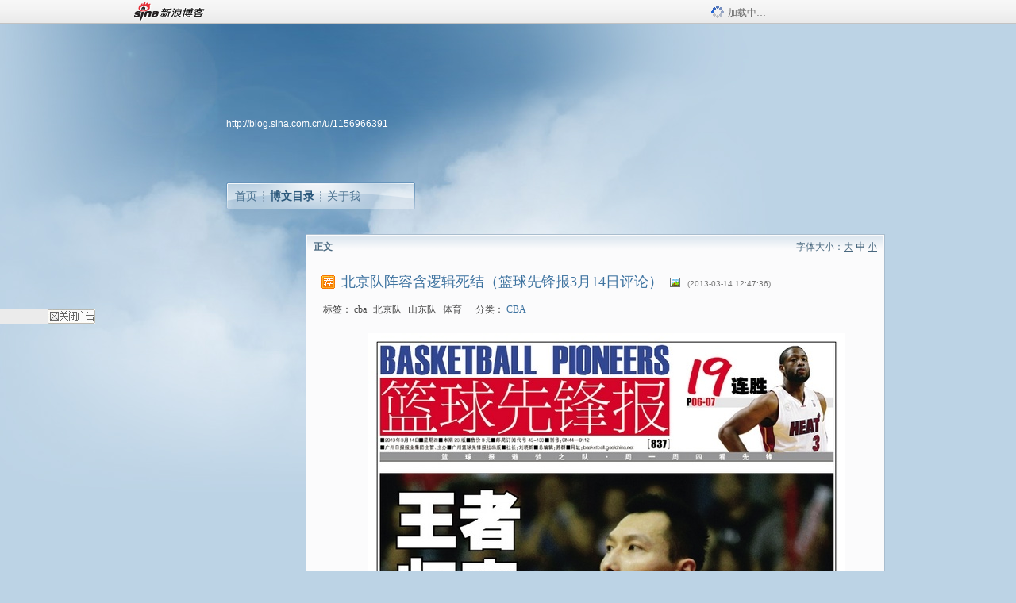

--- FILE ---
content_type: text/html; charset=utf-8
request_url: https://blog.sina.com.cn/s/blog_44f5e7f70102e1g0.html?tj=1
body_size: 9344
content:
<!DOCTYPE html PUBLIC "-//W3C//DTD XHTML 1.0 Transitional//EN" "//www.w3.org/TR/xhtml1/DTD/xhtml1-transitional.dtd">
<html xmlns="//www.w3.org/1999/xhtml">
<head>
<meta http-equiv="Content-Type" content="text/html; charset=utf-8" />
<title>北京队阵容含逻辑死结（篮球先锋报3月14日评论）_苏群_新浪博客</title>
<meta http-equiv="X-UA-Compatible" content="IE=EmulateIE8,chrome=1" />
<meta name="renderer" content="webkit">
<meta name="keywords" content="北京队阵容含逻辑死结（篮球先锋报3月14日评论）_苏群_新浪博客,苏群,cba,北京队,山东队,体育" />
<meta name="description" content="北京队阵容含逻辑死结（篮球先锋报3月14日评论）_苏群_新浪博客,苏群," />
<meta content="always" name="referrer">
<meta http-equiv="mobile-agent" content="format=html5; url=http://blog.sina.cn/dpool/blog/s/blog_44f5e7f70102e1g0.html?vt=4">
<meta http-equiv="mobile-agent" content="format=wml; url=http://blog.sina.cn/dpool/blog/ArtRead.php?nid=44f5e7f70102e1g0&vt=1">
<!–[if lte IE 6]>
<script type="text/javascript">
try{
document.execCommand("BackgroundImageCache", false, true);
}catch(e){}
</script>
<![endif]–>
<script type="text/javascript">
    
window.staticTime=new Date().getTime();
;(function () {
    if(/\/{2,}/.test(location.pathname)){
        location.href = '//blog.sina.com.cn' + location.pathname.replace(/\/+/g,'/') + location.search;
    }
})();
</script>
<link rel="pingback" href="//upload.move.blog.sina.com.cn/blog_rebuild/blog/xmlrpc.php" />
<link rel="EditURI" type="application/rsd+xml" title="RSD" href="//upload.move.blog.sina.com.cn/blog_rebuild/blog/xmlrpc.php?rsd" />
<link href="//blog.sina.com.cn/blog_rebuild/blog/wlwmanifest.xml" type="application/wlwmanifest+xml" rel="wlwmanifest" />
<link rel="alternate" type="application/rss+xml" href="//blog.sina.com.cn/rss/1156966391.xml" title="RSS" />
<link href="//simg.sinajs.cn/blog7style/css/conf/blog/article.css" type="text/css" rel="stylesheet" /><link href="//simg.sinajs.cn/blog7style/css/common/common.css" type="text/css" rel="stylesheet" /><link href="//simg.sinajs.cn/blog7style/css/blog/blog.css" type="text/css" rel="stylesheet" /><link href="//simg.sinajs.cn/blog7style/css/module/common/blog.css" type="text/css" rel="stylesheet" /><style id="tplstyle" type="text/css">@charset "utf-8";@import url("//simg.sinajs.cn/blog7newtpl/css/30/30_1/t.css");
</style>
<style id="positionstyle"  type="text/css">
</style>
<style id="bgtyle"  type="text/css">
</style>
<style id="headtyle"  type="text/css">
</style>
<style id="navtyle"  type="text/css">
</style>
<script type="text/javascript" src="//d1.sina.com.cn/litong/zhitou/sspnew.js"></script>
    <link href="//mjs.sinaimg.cn//wap/project/blog_upload/1.0.6/index_v3/static/css/index_v3.min.css" type="text/css" rel="stylesheet" />
    <script type="text/javascript" src="//mjs.sinaimg.cn//wap/project/blog_upload/1.0.9/index_v3/static/js/index_v3.min.js?v=1"></script>
    <style>
    .popup_blogUpdata{
      z-index:1200
    }
    .fl_bg{
      z-index:1100;
    }
    .articleCell .atc_main{
      width:340px!important;
    }
    </style>
</head>
<body>
<!--$sinatopbar-->
<div style="z-index:512;" class="nsinatopbar">
  <div style="position:absolute;left:0;top:0;" id="trayFlashConnetion"></div>
  <div class="ntopbar_main"> 
    <a id="login_bar_logo_link_350" href="//blog.sina.com.cn" target="_blank"><img class="ntopbar_logo" src="//simg.sinajs.cn/blog7style/images/common/topbar/topbar_logo.gif" width="100" alt="新浪博客"></a>
    <div class="ntopbar_floatL">
      <div class="ntopbar_search" id="traySearchBar" style="display:none;"></div>
	  <div class="ntopbar_ad" id="loginBarActivity" style="display:none;"></div>
    </div>
    <div class="ntopbar_loading"><img src="//simg.sinajs.cn/blog7style/images/common/loading.gif">加载中…</div>
  </div>
</div>
<!--$end sinatopbar-->

<div class="sinabloga" id="sinabloga">
	<div id="sinablogb" class="sinablogb">

	   
 <div id="sinablogHead" class="sinabloghead">
     <div style="display: none;" id="headflash" class="headflash"></div>
	   <div id="headarea" class="headarea">
      <div id="blogTitle" class="blogtoparea">
      <!-- <h1 id="blogname" class="blogtitle"><a href="http://blog.sina.com.cn/u/1156966391"><span id="blognamespan">加载中...</span></a></h1> -->
	  <!-- 	  <div class="bloglink"><a href="//blog.sina.com.cn/v/verify" target="_blank"><img src="//simg.sinajs.cn/blog7style/images/common/v_blog_y.jpg"  width="80" height="20" title="新浪个人认证" align="absmiddle" /></a>篮球解说员 篮球评论员</div>
	   -->
		
					<div id="bloglink" class="bloglink"><a href="http://blog.sina.com.cn/u/1156966391">http://blog.sina.com.cn/u/1156966391</a> </div>
      </div>
      <div class="blognav" id="blognav">
      			  <div id="blognavBg" class="blognavBg"></div> <div class="blognavInfo"> 
		<span><a   href="http://blog.sina.com.cn/u/1156966391">首页</a></span>
      <span><a class="on" href="//blog.sina.com.cn/s/articlelist_1156966391_0_1.html">博文目录</a></span>
      <!--<span><a href="">图片</a></span>-->
      <span class="last"><a  href="//blog.sina.com.cn/s/profile_1156966391.html">关于我</a></span></div>
      </div>      		      
             <div class="autoskin" id="auto_skin">
       </div>

<div class="adsarea">
     <a href="#"><div id="template_clone_pic" class="pic"></div></a>
     <div id="template_clone_link" class="link wdc_HInf"></div>
     <div id="template_clone_other" class="other"></div>        
</div>
    </div>
    </div>
    
    <!--主题内容开始 -->
    <div class="sinablogbody" id="sinablogbody">
	    <div id="blogads" style="display: none;" class="blogads" uid="1156966391" formatInfo="1"><div class="ad_head"></div><div class="ad_body"><div id="adversite_top" class="adsle">
	</div><div class="adsrig">新浪广告共享计划></div><div class="clearit"></div></div><div class="ad_foot"></div></div>
		
	<!--第一列start-->
    <div id="column_1" class="SG_colW21 SG_colFirst"><style>
  #module_901 {
    visibility: hidden; 

  }
</style>
<div class="SG_conn" id="module_901">
    <div class="SG_connHead">
            <span class="title" comp_title="个人资料">个人资料</span>
            <span class="edit">
                        </span>
    </div>
    <div class="SG_connBody">
        <div class="info">
                         
            <div class="info_img" id="comp_901_head"><img src="//simg.sinajs.cn/blog7style/images/common/sg_trans.gif" real_src ="" id="comp_901_head_image" width="180" height="180" alt="" title="" /></div>
            
            <div class="info_txt">
              <div class="info_nm">
                <img id="comp_901_online_icon" style="display:none;" class="SG_icon SG_icon1" src="//simg.sinajs.cn/blog7style/images/common/sg_trans.gif" width="15" height="15" align="absmiddle" />
                <span ><strong id="ownernick">                                </strong></span>
                
                <div class="clearit"></div>
              </div>
              <div class="info_btn1">
                <a target="_blank" href="" class="SG_aBtn SG_aBtn_ico"><cite><img class="SG_icon SG_icon51" src="//simg.sinajs.cn/blog7style/images/common/sg_trans.gif" width="15" height="15" align="absmiddle" />微博</cite></a>
                <div class="clearit"></div>
              </div>
            <div class="info_locate" id = "info_locate_id">
<div class="SG_j_linedot"></div>
<div class="info_btn2">
    <p>
    <a href="javascript:void(0);" class="SG_aBtn " id="comp901_btn_invite"><cite >加好友</cite></a>
    <a href="javascript:void(0);" class="SG_aBtn" id="comp901_btn_sendpaper"><cite >发纸条</cite></a>
    </p>
    <p>
    <a href="//blog.sina.com.cn/s/profile_.html#write" class="SG_aBtn"   id="comp901_btn_msninfo"><cite>写留言</cite></a>
    <a href="#" onclick="return false;" class="SG_aBtn"  id="comp901_btn_follow"><cite onclick="Module.SeeState.add()">加关注</cite></a>
    </p>
    <div class="clearit"></div>
</div>
<div class="SG_j_linedot"></div>
</div>
                  <div class="info_list">     
                                   <ul class="info_list1">
                    <li><span class="SG_txtc">博客等级：</span><span id="comp_901_grade"></span></li>
                    <li><span class="SG_txtc">博客积分：</span><span id="comp_901_score"><strong></strong></span></li>
                    </ul>
                    <ul class="info_list2">
                    <li><span class="SG_txtc">博客访问：</span><span id="comp_901_pv"><strong></strong></span></li>
                    <li><span class="SG_txtc">关注人气：</span><span id="comp_901_attention"><strong></strong></span></li>
                    <li><span class="SG_txtc">获赠金笔：</span><strong id="comp_901_d_goldpen">0支</strong></li>
                    <li><span class="SG_txtc">赠出金笔：</span><strong id="comp_901_r_goldpen">0支</strong></li>
					<li class="lisp" id="comp_901_badge"><span class="SG_txtc">荣誉徽章：</span></li>
                    </ul>
                  </div>
<div class="clearit"></div>
    </div>
    <div class="clearit"></div>
</div>
            </div>       
            <div class="SG_connFoot"></div>
</div>
<div id="adps_person" style="display:none">
<div class="SG_conn" id="module_909">
    <div class="SG_connHead">
            <span class="title" comp_title=""></span>
            <span class="edit"></span>
    </div>
    <div class="SG_connBody">
                <div class="clearit"></div>
    </div>       
    <div class="SG_connFoot"></div>
</div>
</div></div>
	<!--第一列end-->
	
	<!--第二列start-->
	<div id="column_2" class="SG_colW73">
	
<div id="module_920" class="SG_conn">
	<div class="SG_connHead">
	    <span comp_title="正文" class="title">正文</span>
	    <span class="edit"><span id="articleFontManage" class="fontSize">字体大小：<a href="javascript:;" onclick="changeFontSize(2);return false;">大</a> <strong>中</strong> <a href="javascript:;" onclick="changeFontSize(0);return false;">小</a></span></span>
	</div>
    <div class="SG_connBody">
<!--博文正文 begin -->
	<div id="articlebody" class="artical" favMD5='{"44f5e7f70102e1g0":"b0a92a1cf4c310a280b87589fa80367f"}'>
		<div class="articalTitle"> 
			
						<span class="img1"> 
					<a href="http://www.sina.com.cn/" target ="_blank"><img class="SG_icon SG_icon107" src="//simg.sinajs.cn/blog7style/images/common/sg_trans.gif" width="18" height="18" title="已推荐到新浪首页，点击查看更多精彩内容" align="absmiddle" /></a>			
			</span>
							<h2 id="t_44f5e7f70102e1g0" class="titName SG_txta">北京队阵容含逻辑死结（篮球先锋报3月14日评论）</h2>
			
					<span class="img2">
				<img width="15" height="15" align="absmiddle" title="此博文包含图片" src="//simg.sinajs.cn/blog7style/images/common/sg_trans.gif" class="SG_icon SG_icon18"/>	
			</span>
					<span class="time SG_txtc">(2013-03-14 12:47:36)</span>		</div>
		<div class="articalTag" id="sina_keyword_ad_area">
			<table>
				<tr>
					<td class="blog_tag">
					<script>
					var $tag='cba,北京队,山东队,体育';
					var $tag_code='0a1581b06528720a5e448f9d0a156bfa';
					var $r_quote_bligid='44f5e7f70102e1g0';
					var $worldcup='0';
					var $worldcupball='0';
					</script>
											<span class="SG_txtb">标签：</span>
																				<!--<h3><a href="" target="_blank"></a></h3>-->
                            <h3>cba</h3>
																				<!--<h3><a href="" target="_blank"></a></h3>-->
                            <h3>北京队</h3>
																				<!--<h3><a href="" target="_blank"></a></h3>-->
                            <h3>山东队</h3>
																				<!--<h3><a href="" target="_blank"></a></h3>-->
                            <h3>体育</h3>
																</td>
					<td class="blog_class">
											<span class="SG_txtb">分类：</span>
						<a target="_blank" href="//blog.sina.com.cn/s/articlelist_1156966391_3_1.html">CBA</a>
										</td>
				</tr>
			</table>
		</div>
						<!-- 正文开始 -->
		<div id="sina_keyword_ad_area2" class="articalContent   ">
			<p STYLE="TexT-inDenT: 2em" ALIGN="center"><a href="http://s16.sinaimg.cn/orignal/44f5e7f7td7db438782ef" TARGET="_blank"><img src="//simg.sinajs.cn/blog7style/images/common/sg_trans.gif" real_src ="http://s16.sinaimg.cn/mw690/44f5e7f7td7db438782ef&amp;690" WIDTH="600" HEIGHT="839"  ALT="北京队阵容含逻辑死结（篮球先锋报3月14日评论）"  TITLE="北京队阵容含逻辑死结（篮球先锋报3月14日评论）" /></A><br />
<a href="http://s14.sinaimg.cn/orignal/44f5e7f7td7db445ee49d" TARGET="_blank"><img src="//simg.sinajs.cn/blog7style/images/common/sg_trans.gif" real_src ="http://s14.sinaimg.cn/mw690/44f5e7f7td7db445ee49d&amp;690" WIDTH="600" HEIGHT="833" NAME="image_operate_76001363236660752"  ALT="北京队阵容含逻辑死结（篮球先锋报3月14日评论）"  TITLE="北京队阵容含逻辑死结（篮球先锋报3月14日评论）" /></A><br />
<a href="http://s15.sinaimg.cn/orignal/44f5e7f7td7db44fff2ce" TARGET="_blank"><img src="//simg.sinajs.cn/blog7style/images/common/sg_trans.gif" real_src ="http://s15.sinaimg.cn/mw690/44f5e7f7td7db44fff2ce&amp;690" NAME="image_operate_88131363236667339"  ALT="北京队阵容含逻辑死结（篮球先锋报3月14日评论）"  TITLE="北京队阵容含逻辑死结（篮球先锋报3月14日评论）" /></A><br /></P>
<p STYLE="TexT-inDenT: 2em">
山东队在半决赛一场大胜，一场险胜，其阵容优势起了决定性作用，而北京队明显遭遇阵容上的逻辑死结。</P>
<p STYLE="TexT-inDenT: 2em">&nbsp;<wbr></P>
<p STYLE="TexT-inDenT: 2em">
就双方阵容的整体进行比较，山东队的根本优势是内线，有好几个大个子轮换使用。但单就这一组系列赛而言，小个子后卫杰特的存在，真正让北京队的阵容轮换陷入被动。而这种被动是逻辑性的结果，几乎没有调整余地。</P>
<p STYLE="TexT-inDenT: 2em">&nbsp;<wbr></P>
<p STYLE="TexT-inDenT: 2em">
杰特身高1米80，这种身高在NBA如果不是身怀绝技，很难闯荡出来，但在CBA这样级别的联赛中却大有用武之地。因为他速度够快，投篮够准，身体也足够强壮，拥有运动中的对抗优势，所以很难找出制约他的防守队员。CBA球队不喜欢用外援防外援，因为太需要小外援进攻，这样，谁能在本土球员当中找出小个子防守专家，谁就如获至宝。北京队就有一个，他就是来自台湾的李学林。</P>
<p STYLE="TexT-inDenT: 2em">&nbsp;<wbr></P>
<p STYLE="TexT-inDenT: 2em">
李学林身高只有1米75，他在北京队专职盯防对方的箭头人物，尤以防守小外援著称，在去年总决赛中发挥过重要作用。但李学林的根本弱点是进攻一般，这个赛季每场不到5分，比上赛季的6.8分还少。为了防杰特，北京队必须让他长时间留在场上，第一战对山东出场超过39分钟，第二战38分钟。</P>
<p STYLE="TexT-inDenT: 2em">&nbsp;<wbr></P>
<p STYLE="TexT-inDenT: 2em">
北京队是以马布里为领袖的单核心球队，这需要其他位置给予马布里大量帮助，以减轻他的得分压力。但为了防杰特，李学林占据了外线重要位置，这对北京队阵容造成了“多米诺骨牌”式的影响。这个赛季北京队引进的得分手李根在2号位上的时间首先受到限制，如果把他放到3号位，翟晓川的时间又得压缩，而北京队非常依赖他冲抢篮板，替莫里斯减压。如果保翟晓川的时间，就得压内线，而原本北京队内线轮换人手就很少。</P>
<p STYLE="TexT-inDenT: 2em">&nbsp;<wbr></P>
<p STYLE="TexT-inDenT: 2em">
北京队在第二战为了加强外线防守硬度与经验，首次派出老队长陈磊，这让阵容线轮换进一步发生变化。李根在第一战出场33分钟，第二战减少到13分钟，全场仅靠罚球得了1分。内线吉喆也由第一战的23分钟减为13分钟。北京队原本内线攻击力就不足，如果能充分施展外线活力，尚可与山东队对攻，但外线得分手始终无法保证充足的出场时间，就更加依赖马布里。这便是杰特给北京队带来的逻辑上的麻烦。</P>
<p STYLE="TexT-inDenT: 2em">&nbsp;<wbr></P>
<p STYLE="TexT-inDenT: 2em">
李学林如果有去年总决赛的攻击力，北京队尚可保持外线活力。在与广东队的五场决战中，李学林扔进14个三分球，平均每场贡献11分，因此还得了总决赛的MVP（当时篮协规定只有国内球员可以获此荣誉）。当时北京队外线火力凶猛，还迫使广东队放弃了高度优势与北京队打快，结果丢掉了冠军。而今年与山东队遭遇，李学林两战只得9分，三分球5投1中。</P>
<p STYLE="TexT-inDenT: 2em">&nbsp;<wbr></P>
<p STYLE="TexT-inDenT: 2em">
山东与北京的决战，根本特征是互攻联防，看谁破联防的效率高，办法多。拥有阿巴斯的山东队应该更有办法，因为他是破联防高手，而且山东队还有能突破的杰特，有这两个人在场，北京队的联防威力不大。北京队破联防依靠马布里的突破与投篮，全队的破联防训练质量高，如果李学林保持远投攻击力，也不怕山东队联防。可是一旦双方都在进攻上打出自己的特点，山东队凭借内线更多的轮换人手，占据了篮板球优势，胜负天平会倒向他们一边。不过第二战山东队为了让阿巴斯休息，在最应该拉开比分的时候，只让弗罗曼一个外援在场，阿巴斯与杰特坐在场外，屡攻不成之下，让北京队翻过身来。这是山东队经验不足造成的，毕竟这是他们这批队员第一次打半决赛。</P>
<p STYLE="TexT-inDenT: 2em">&nbsp;<wbr></P>
<p STYLE="TexT-inDenT: 2em">
两场半决赛山东队打出了34个篮板球的绝对优势，而大比分又以2比0领先，这将迫使北京队第三战做出本质调整，方能起死回生。这种调整必须打破原有阵容上的逻辑缺陷，减少李学林的出场时间，增加陈磊、李根、翟晓川和吉喆的时间。但是做出这种调整又谈何容易，北京队在去年季后赛就几乎场场让李学林打40分钟以上，有几战更是打满全场，他们已经非常依赖他在外线的铁血防守。</P>
<p STYLE="TexT-inDenT: 2em">&nbsp;<wbr></P>
<p STYLE="TexT-inDenT: 2em">
山东队一只脚已经踏进总决赛的门槛，他们要做的只是少犯错误，保持原有的阵容优势。</P>							
		</div>
						<!-- 正文结束 -->
		<div id='share' class="shareUp nor">
        	<div class="share SG_txtb clearfix">
			<span class="share-title">分享：</span> 
			<div class="bshare-custom" style="display:inline;margin-left:5px;">
			</div>
			</div>
            <div class="up">
	        	<div title="喜欢后让更多人看到" id="dbox_44f5e7f70102e1g0" class="upBox upBox_click" style="cursor: pointer;">
	            	<p ti_title="北京队阵容含逻辑死结（篮球先锋报3月14日评论）" id="dbox2_44f5e7f70102e1g0" class="count" ></p>
	                <p class="link"><img width="15" height="15" align="absmiddle" src="//simg.sinajs.cn/blog7style/images/common/sg_trans.gif" class="SG_icon SG_icon34">喜欢</p>
	            </div>
<!--
                <div class="upBox upBox_add">
                    <p class="count">0</p>
                    <p class="link"><img width="20" height="16" align="absmiddle" title="推荐" src="//simg.sinajs.cn/blog7style/images/common/sg_trans.gif" class="SG_icon SG_icon214">赠金笔</p>
                </div>
-->
                                <div class="upBox upBox_add">
                    <p class="count" id="goldPan-num">0</p>
                    <p class="link" id="goldPan-give"><img class="SG_icon SG_icon214" src="//simg.sinajs.cn/blog7style/images/common/sg_trans.gif" width="20" height="16" title="赠金笔" align="absmiddle">赠金笔</p>
                </div>
                
	        </div>
            <div class="clearit"></div>
		</div>
		<div class="articalInfo">
			<!-- 分享到微博 {$t_blog} -->
			<div>
				阅读<span id="r_44f5e7f70102e1g0" class="SG_txtb"></span><em class="SG_txtb">┊</em> 
								<a href="javascript:;" onclick="$articleManage('44f5e7f70102e1g0',5);return false;">收藏</a><span id="f_44f5e7f70102e1g0"  class="SG_txtb"></span>
								<span id="fn_北京队阵容含逻辑死结（篮球先锋报3月14日评论）" class="SG_txtb"></span><em class="SG_txtb">┊</em>
				<a onclick="return false;" href="javascript:;" ><cite id="d1_digg_44f5e7f70102e1g0">喜欢</cite></a><a id="d1_digg_down_44f5e7f70102e1g0" href="javascript:;" ><b>▼</b></a>
									<em class="SG_txtb">┊</em><a href="//blog.sina.com.cn/main_v5/ria/print.html?blog_id=blog_44f5e7f70102e1g0" target="_blank">打印</a><em class="SG_txtb">┊</em><a id="q_44f5e7f70102e1g0" onclick="report('44f5e7f70102e1g0');return false;" href="#">举报/Report</a>
											</div>
			<div class="IR">
				<table>
					<tr><!--
											<th class="SG_txtb" scope="row">已投稿到：</th>
						<td>
							<div class="IR_list">
								<span><img class="SG_icon SG_icon36" src="//simg.sinajs.cn/blog7style/images/common/sg_trans.gif" width="15" height="15" title="排行榜" align="absmiddle" /> <a href="http://blog.sina.com.cn/lm/114/104/day.html" class="SG_linkb" target="_blank">排行榜</a></span>							</div>
						</td>
					-->
					</tr>
									</table>
			</div>
		</div>
		<div class="clearit"></div>
		<div class="blogzz_zzlist borderc" id="blog_quote" style="display:none">加载中，请稍候......</div>
		<div class="articalfrontback SG_j_linedot1 clearfix" id="new_nextprev_44f5e7f70102e1g0">
							<div><span class="SG_txtb">前一篇：</span><a href="//blog.sina.com.cn/s/blog_44f5e7f70102e1ea.html">高处依然很火热（篮球先锋报3月11日评论）</a></div>
										<div><span class="SG_txtb">后一篇：</span><a href="//blog.sina.com.cn/s/blog_44f5e7f70102e1ix.html">西部变成春秋战国（篮球先锋报3月18日评论）</a></div>
					</div>
		<div class="clearit"></div>
							
		<div id="loginFollow"></div>
				<div class="clearit"></div>
		
				
	</div>
	<!--博文正文 end -->
		<script type="text/javascript">
			var voteid="";
		</script>

            </div>       
            <div class="SG_connFoot"></div>
          </div>
</div>
	<!--第二列start-->
	
	<!--第三列start-->
	<div id="column_3" class="SG_colWnone"><div style="width:0px;height:0.1px;margin:0px;">&nbsp;&nbsp;</div></div>
	<!--第三列end-->

	
    </div>
   <!--主题内容结束 -->
  

	<div id="diggerFla" style="position:absolute;left:0px;top:0px;width:0px"></div>
    <div class="sinablogfooter" id="sinablogfooter"  style="position:relative;">
      
      <p class="SG_linka"><a href="//help.sina.com.cn/" target="_blank">新浪BLOG意见反馈留言板</a>　欢迎批评指正</p>
   
      <p class="SG_linka"><a href="//corp.sina.com.cn/chn/" target="_blank">新浪简介</a> | <a href="//corp.sina.com.cn/eng/" target="_blank">About Sina</a> | <a href="//emarketing.sina.com.cn/" target="_blank">广告服务</a> | <a href="//www.sina.com.cn/contactus.html" target="_blank">联系我们</a> | <a href="//corp.sina.com.cn/chn/sina_job.html" target="_blank">招聘信息</a> | <a href="//www.sina.com.cn/intro/lawfirm.shtml" target="_blank">网站律师</a> | <a href="//english.sina.com" target="_blank">SINA English</a> | <a href="//help.sina.com.cn/" target="_blank">产品答疑</a> </p>
      <p class="copyright SG_linka"> Copyright &copy; 1996 - 2022 SINA Corporation,  All Rights Reserved</p>
      <p class="SG_linka"> 新浪公司 <a href="//www.sina.com.cn/intro/copyright.shtml" target="_blank">版权所有</a></p>
	  <a href="//www.bj.cyberpolice.cn/index.jsp"  target="_blank" class="gab_link"></a>
    </div>
  </div>
</div>
<div id="swfbox"></div>
<script id="PVCOUNTER_FORIE" type="text/javascript"></script>
</body>
<script type="text/javascript">
var scope = {
    $newTray : 1,
    $setDomain : true,
    $uid : "1156966391",
    $PRODUCT_NAME : "blog7",      //blog7photo,blog7icp
    $pageid : "article",
    $key :  "7e8d6871dbebbb7eb2614407b498ae78",
    $uhost : "",
    $ownerWTtype :"0",
    $private: {"cms":0,"hidecms":0,"blogsize":0,"ad":1,"sms":0,"adver":0,"tj":1,"p4p":0,"spamcms":1,"topblogid":0,"pageset":1,"invitationset":0,"top":"44f5e7f7010002el","headpic":1,"active":"4","medal":5,"t_sina":"1156966391","oauth_token":"","oauth_token_secret":"","uname":"\u82cf\u7fa4","p_push_t":1,"p_get_t":1,"daRenState":"2","uid":"1156966391","medal7":7,"articleclass":"117"},
    $summary: "    山东队在半决赛一场大胜，一场险胜，其阵容优势起了决定性作用，而北京队明显遭遇阵容上的逻辑死结。    就双...  (来自 @头条博客)",
    $is_photo_vip:0,
		 $nClass:0,
		 $articleid:"44f5e7f70102e1g0",
		 $sort_id:104,
		 $cate_id:174,
		 $isCommentAllow:1,
		 $album_pic:"44f5e7f7td7db438782ef",
		 $pn_x_rank:131092,
		 $x_quote_c:"40",
		 $flag2008:"",
		     component_lists:{"2":{"size":730,"list":[920]},"1":{"size":210,"list":[901,946]}},
    formatInfo:1,
    UserPic:[{"pid":null,"repeat":null,"align-h":null,"align-v":null,"apply":null},{"pid":null,"repeat":null,"align-h":null,"align-v":null,"apply":null},{"pid":null,"repeat":null,"align-h":null,"align-v":null,"apply":null}],
    UserBabyPic:{"photoX":0,"photoY":0,"photoURL":null,"angle":0,"zoom":0,"maskX":0,"maskY":0,"maskURL":null,"frameURL":null},
    UserColor:"",
    backgroundcolor:"",
    $shareData:{"title":"\u5317\u4eac\u961f\u9635\u5bb9\u542b\u903b\u8f91\u6b7b\u7ed3\uff08\u7bee\u7403\u5148\u950b\u62a53\u670814\u65e5\u8bc4\u8bba\uff09@\u65b0\u6d6a\u535a\u5ba2","content":"    \u5c71\u4e1c\u961f\u5728\u534a\u51b3\u8d5b\u4e00\u573a\u5927\u80dc\uff0c\u4e00\u573a\u9669\u80dc\uff0c\u5176\u9635\u5bb9\u4f18\u52bf\u8d77\u4e86\u51b3\u5b9a\u6027\u4f5c\u7528\uff0c\u800c\u5317\u4eac\u961f\u660e\u663e\u906d\u9047\u9635\u5bb9\u4e0a\u7684\u903b\u8f91\u6b7b\u7ed3\u3002    \u5c31\u53cc\u65b9\u9635...  (\u6765\u81ea @\u5934\u6761\u535a\u5ba2)","url":"\/\/blog.sina.com.cn\/s\/blog_44f5e7f70102e1g0.html","pic":"http:\/\/s16.sinaimg.cn\/middle\/44f5e7f7td7db438782ef&amp;690"},
    tpl:"30_1",
    reclist:0    };
var $encrypt_code = "0cdb9b08cb6349f2e5caa5e7983aae2f";
</script>

<script type="text/javascript" src="//sjs.sinajs.cn/blog7common/js/boot.js"></script>
<script type="text/javascript">__load_js();</script>
<script type="text/javascript">__render_page();</script>


<!--
<script type="text/javascript" charset="utf-8" src="http://static.bshare.cn/b/buttonLite.js#style=-1&amp;uuid=b436f96b-ce3c-469f-93ca-9c0c406fcf10&amp;pophcol=2&amp;lang=zh"></script><script type="text/javascript" charset="utf-8" src="http://static.bshare.cn/b/bshareC0.js"></script>
<script type="text/javascript" charset="utf-8">
        bShare.addEntry({pic: "http://s16.sinaimg.cn/middle/44f5e7f7td7db438782ef&amp;690", title:"分享自苏群  《北京队阵容含逻辑死结（篮球先锋报3月14日评论）》", summary:"    山东队在半决赛一场大胜，一场险胜，其阵容优势起了决定性作用，而北京队明显遭遇阵容上的逻辑死结。    就双...  (来自 @头条博客)"});
     </script>-->

<script type="text/javascript" src="//n.sinaimg.cn/blog/0977ce10/20220810/blog680-min.js"></script>
<script type="text/javascript">
        var slotArr = ['atcTitLi_SLOT_41', 'atcTitLi_SLOT_42','loginBarActivity']; //广告位id
        var sourceArr = ['SLOT_41','SLOT_42','SLOT_43,SLOT_47,SLOT_48'];  //广告资源id
        SinaBlog680.staticBox(slotArr, sourceArr);
</script>
</html>


--- FILE ---
content_type: application/javascript; charset=utf-8
request_url: https://interface.sina.cn/general_utility_api.d.json?mod=non_standard_pdps_conf&from=pc&pdps=593E0A43A6FE&callback=_sinaads_cbs_mv82lq
body_size: 237
content:
_sinaads_cbs_mv82lq({"result":{"status":{"code":0,"msg":"ok","from_cache":false,"timer":null,"time":1768985741.1857},"data":{"pdps_conf":[]}}})

--- FILE ---
content_type: application/javascript
request_url: https://sax.sina.com.cn/newimpress?rotate_count=20&TIMESTAMP=mknsfnhz&referral=https%3A%2F%2Fblog.sina.com.cn%2Fs%2Fblog_44f5e7f70102e1g0.html%3Ftj%3D1&adunitid=PDPS000000033239&am=%7Bds%3A1280x720%2Cfv%3A0%2Cov%3ALinux%20x86_64%7D&callback=_sinaads_cbs_2cw852
body_size: -31
content:
_sinaads_cbs_2cw852({"ad":[],"mapUrl":[]})

--- FILE ---
content_type: application/javascript
request_url: https://sax.sina.com.cn/newimpress?rotate_count=20&TIMESTAMP=mknsfnhz&referral=https%3A%2F%2Fblog.sina.com.cn%2Fs%2Fblog_44f5e7f70102e1g0.html%3Ftj%3D1&adunitid=PDPS000000054771&am=%7Bds%3A1280x720%2Cfv%3A0%2Cov%3ALinux%20x86_64%7D&callback=_sinaads_cbs_tvetzd
body_size: 4248
content:
_sinaads_cbs_tvetzd({"ad":[{"content":[{"ad_id":"sina_2B50B179232B","bannerText":null,"bartext":null,"buttonType":null,"customGuideData":null,"decorations":null,"evokesInfo":null,"guideText":null,"ideaid":null,"isAdDisplay":null,"isShowBanner":null,"jumpSensitivityLevel":null,"len":null,"link":["https://saxn.sina.com.cn/mfp/click?type=3\u0026t=MjAyNi0wMS0yMSAxNjo1NTo0MgkzLjEzOS43OC4yMTcJMy4xMzkuNzguMjE3XzE3Njg5ODU3NDEuODIyMTQ3CWh0dHA6Ly9ibG9nLnNpbmEuY29tLmNuL3MvYmxvZ180NGY1ZTdmNzAxMDJlMWcwLmh0bWw%[base64]\u0026viewlog=false\u0026userid=3.139.78.217_1768985741.822147"],"monitor":[],"needbar":null,"needlogo":null,"open_adtype":null,"origin_monitor":["https://saxn.sina.com.cn/mfp/click?type=3\u0026t=MjAyNi0wMS0yMSAxNjo1NTo0MgkzLjEzOS43OC4yMTcJMy4xMzkuNzguMjE3XzE3Njg5ODU3NDEuODIyMTQ3CWh0dHA6Ly9ibG9nLnNpbmEuY29tLmNuL3MvYmxvZ180NGY1ZTdmNzAxMDJlMWcwLmh0bWw%[base64]\u0026userid=3.139.78.217_1768985741.822147"],"originalurl":null,"pid":null,"pv":["","//saxn.sina.com.cn/mfp/view?type=3\u0026t=MjAyNi0wMS0yMSAxNjo1NTo0MgkzLjEzOS43OC4yMTcJMy4xMzkuNzguMjE3XzE3Njg5ODU3NDEuODIyMTQ3CWh0dHA6Ly9ibG9nLnNpbmEuY29tLmNuL3MvYmxvZ180NGY1ZTdmNzAxMDJlMWcwLmh0bWw%[base64]\u0026userid=3.139.78.217_1768985741.822147\u0026viewlog=false\u0026hashCode=c3a908bcbba4101c949ccb7933585b4b","//saxn.sina.com.cn/view?adunitid=PDPS000000054771\u0026bidid=cefeda9b-72b1-3c2e-b5df-8689e14f4a11\u0026bidtype=NORMAL\u0026dsp=brand\u0026reqid=96fe9ae9-de31-38b8-afd0-6c3b72298143\u0026t=[base64]\u0026type=2"],"pvBegin":null,"pvEnd":null,"rbtype":null,"rburls":null,"size":null,"src":["\u003cscript type=\"text/javascript\" src=\"//ccd.gongkaozhu.cn/common/gb/c_hhq/static/c/xd.js\"\u003e\u003c/script\u003e"],"start_end":null,"tag":null,"type":["html"],"volume":null}],"id":"PDPS000000054771","logo":"","size":"120*270","template":"","type":"span"}],"mapUrl":[]})

--- FILE ---
content_type: application/javascript; charset=utf-8
request_url: https://interface.sina.cn/general_utility_api.d.json?mod=non_standard_pdps_conf&from=pc&pdps=PDPS000000054771&callback=_sinaads_cbs_nsiimc
body_size: 234
content:
_sinaads_cbs_nsiimc({"result":{"status":{"code":0,"msg":"ok","from_cache":false,"timer":null,"time":1768985741.1851},"data":{"pdps_conf":[]}}})

--- FILE ---
content_type: text/plain; charset=utf-8
request_url: https://comet.blog.sina.com.cn/api?maintype=goldpen&blogid=44f5e7f70102e1g0&varname=requestId_16216738
body_size: -37
content:
var requestId_16216738={"blog_receive":0};


--- FILE ---
content_type: text/plain; charset=utf-8
request_url: https://comet.blog.sina.com.cn/api?maintype=pageslot&id=SLOT_41,SLOT_42,SLOT_43&articleclass=117&blogeruid=1156966391&varname=requestId_32055896
body_size: 20
content:
var requestId_32055896={"SLOT_42":[{"res":[""]}],"SLOT_41":[{"res":[""]}],"SLOT_43":[{"res":[""]}]}


--- FILE ---
content_type: application/javascript; charset=utf-8
request_url: https://interface.sina.cn/general_utility_api.d.json?mod=non_standard_pdps_conf&from=pc&pdps=PDPS000000057414&callback=_sinaads_cbs_4pa02d
body_size: 235
content:
_sinaads_cbs_4pa02d({"result":{"status":{"code":0,"msg":"ok","from_cache":false,"timer":null,"time":1768985741.1865},"data":{"pdps_conf":[]}}})

--- FILE ---
content_type: application/javascript
request_url: https://sax.sina.com.cn/newimpress?rotate_count=20&TIMESTAMP=mknsfnhz&referral=https%3A%2F%2Fblog.sina.com.cn%2Fs%2Fblog_44f5e7f70102e1g0.html%3Ftj%3D1&adunitid=593E0A43A6FE&am=%7Bds%3A1280x720%2Cfv%3A0%2Cov%3ALinux%20x86_64%7D&callback=_sinaads_cbs_vmnrku
body_size: -30
content:
_sinaads_cbs_vmnrku({"ad":[],"mapUrl":[]})

--- FILE ---
content_type: text/plain; charset=utf-8
request_url: https://comet.blog.sina.com.cn/qr?https://blog.sina.com.cn/s/blog_44f5e7f70102e1g0.html?tj=1
body_size: 470
content:
�PNG

   IHDR   �   �   Nc   PLTE   ����ٟ�   tRNS��ȵ��   	pHYs    ��~�  �IDATX�ݗ1��0E�(Rr��d�H\��$G��@x�w��,Ҕq1)"�k,��p���&"�T�N�|�;�;/�B؆%�%3�w\���%���όj���aU��3J��2�=D�ԃ�@	�B5V�i�b���hcp�S�Q5�s6�*"��\p#���%�,�Ua�Y�8��o E8+�8�p] r�B`,^�+�@��.6 �'2,�n�ŀk���ly9:/���5��IzƢ�P]�"��A� M�/����l��2f<�J�s�=��P�E��Ab�-�~�ί~ zp�8�y�>4��3����i����x	�@����~t ��2s�z���`ЈEb�}�;\�Z���7`�U�?��������fyN5Cn�m���O(/�����A_g�`�a#�|���&&�W���ܕ�Y[<�(Ѧ���z��ϋ����    IEND�B`�

--- FILE ---
content_type: application/x-javascript; charset=utf-8
request_url: https://hs.blog.sina.com.cn/users/1156966391?fields=uname,avatar&varname=requestId_1911048&callback=script_callbackes.callback_1911048
body_size: 203
content:
try{script_callbackes.callback_1911048({"data":{"1156966391":{"uname":"苏群","avatar":{"b":"http:\/\/p8.sinaimg.cn\/1156966391\/180\/1","v":"1","s":"http:\/\/p8.sinaimg.cn\/1156966391\/30\/1","m":"http:\/\/p8.sinaimg.cn\/1156966391\/50\/1"}}},"success":true})}catch(e){}


--- FILE ---
content_type: application/javascript; charset=utf-8
request_url: https://interface.sina.cn/general_utility_api.d.json?mod=non_standard_pdps_conf&from=pc&pdps=PDPS000000054727&callback=_sinaads_cbs_6p12nx
body_size: 236
content:
_sinaads_cbs_6p12nx({"result":{"status":{"code":0,"msg":"ok","from_cache":false,"timer":null,"time":1768985741.1853},"data":{"pdps_conf":[]}}})

--- FILE ---
content_type: application/javascript; charset=utf-8
request_url: https://interface.sina.cn/general_utility_api.d.json?mod=non_standard_pdps_conf&from=pc&pdps=PDPS000000057669&callback=_sinaads_cbs_mlucke
body_size: 237
content:
_sinaads_cbs_mlucke({"result":{"status":{"code":0,"msg":"ok","from_cache":false,"timer":null,"time":1768985741.1816},"data":{"pdps_conf":[]}}})

--- FILE ---
content_type: application/x-javascript; charset=utf-8
request_url: https://hs.blog.sina.com.cn/users/1156966391?fields=uname,avatar&varname=requestId_47551095&callback=script_callbackes.callback_47551095
body_size: 204
content:
try{script_callbackes.callback_47551095({"data":{"1156966391":{"uname":"苏群","avatar":{"b":"http:\/\/p8.sinaimg.cn\/1156966391\/180\/1","v":"1","s":"http:\/\/p8.sinaimg.cn\/1156966391\/30\/1","m":"http:\/\/p8.sinaimg.cn\/1156966391\/50\/1"}}},"success":true})}catch(e){}


--- FILE ---
content_type: application/javascript
request_url: https://sax.sina.com.cn/newimpress?rotate_count=20&TIMESTAMP=mknsfnhz&referral=https%3A%2F%2Fblog.sina.com.cn%2Fs%2Fblog_44f5e7f70102e1g0.html%3Ftj%3D1&adunitid=PDPS000000057669&am=%7Bds%3A1280x720%2Cfv%3A0%2Cov%3ALinux%20x86_64%7D&callback=_sinaads_cbs_scakg8
body_size: -31
content:
_sinaads_cbs_scakg8({"ad":[],"mapUrl":[]})

--- FILE ---
content_type: application/javascript; charset=utf-8
request_url: https://interface.sina.cn/general_utility_api.d.json?mod=non_standard_pdps_conf&from=pc&pdps=PDPS000000033239&callback=_sinaads_cbs_dac825
body_size: 236
content:
_sinaads_cbs_dac825({"result":{"status":{"code":0,"msg":"ok","from_cache":false,"timer":null,"time":1768985741.1861},"data":{"pdps_conf":[]}}})